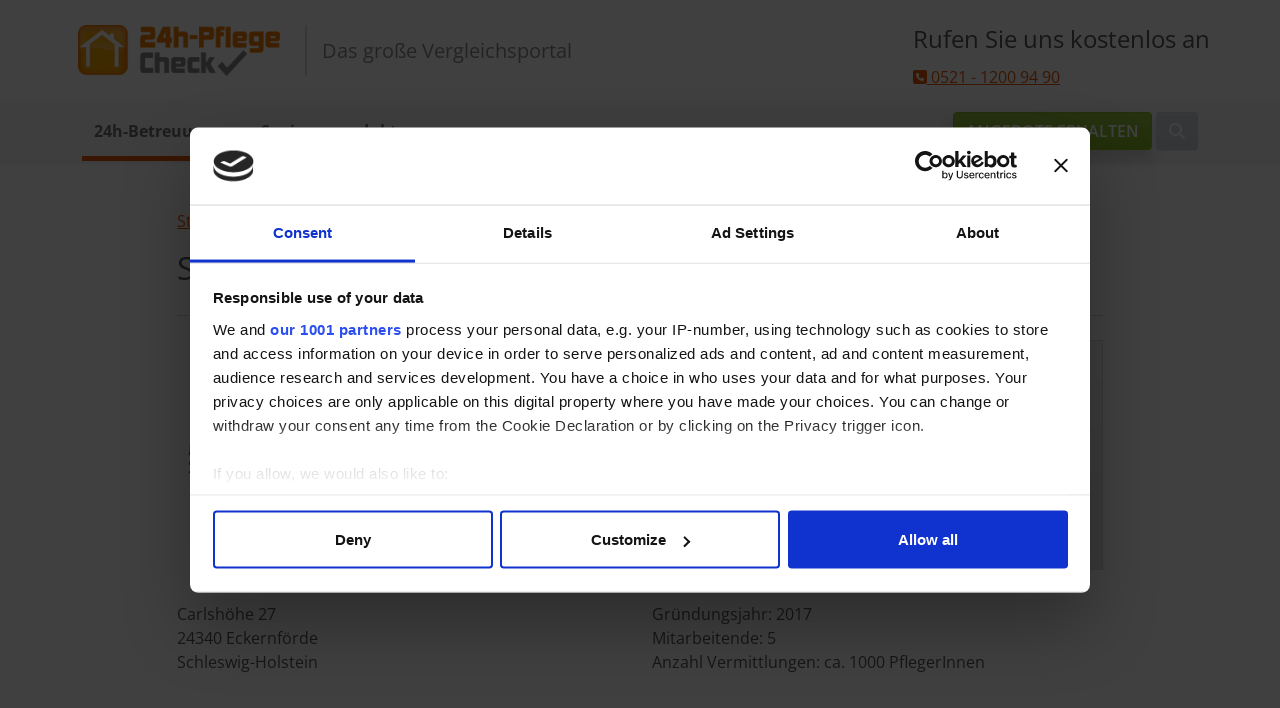

--- FILE ---
content_type: text/html;charset=utf-8
request_url: https://www.24h-pflege-check.de/agentur/sozialagentur-nord-eckernfoerde/
body_size: 8628
content:
<!DOCTYPE html><html xml:lang="de" lang="de"><head><meta charset="utf-8" /><meta name="viewport" content="width=device-width, initial-scale=1" /><title>Sozialagentur Nord - Eckernförde in Eckernförde bei 24h-Pflege-Check.de</title><meta name="description" content="Sozialagentur Nord - Eckernförde in Eckernförde: 24h Pflege und Betreuung für Senioren ⭐ Bewertungen ❤ Erfahrungen ✅ Testberichte, Informationen &amp; Leistungen ☎ Beratung." /><meta name="keywords" content="" /><link rel="icon" type="image/vnd.microsoft.icon" href="/.resources/portal/webresources/favicon.ico" media="all" /><link rel="stylesheet" type="text/css" href="/.resources/portal/webresources/css/libs.css" media="all" /><link rel="stylesheet" type="text/css" href="/.resources/portal/webresources/css/layout.css" media="all" /><link rel="stylesheet" type="text/css" href="/.resources/portal/webresources/css/main.css" media="all" /><link rel="stylesheet" type="text/css" href="/.resources/portal/webresources/css/hf.css" media="all" /><link rel="stylesheet" type="text/css" href="/.resources/portal/webresources/css/swiper-bundle.min.css" media="all" /><link rel="stylesheet" type="text/css" href="/.resources/sidebar-right/webresources/css/main.css" media="all" /><script>
		(function(w,d,s,l,i){w[l]=w[l]||[];w[l].push({'gtm.start':
		new Date().getTime(),event:'gtm.js'});var f=d.getElementsByTagName(s)[0],
		j=d.createElement(s),dl=l!='dataLayer'?'&l='+l:'';j.async=true;j.src=
		'https://www.googletagmanager.com/gtm.js?id='+i+dl;f.parentNode.insertBefore(j,f);
		})(window,document,'script','dataLayer','GTM-P3M35LV');
	</script></head><body class="content-sidebar-right de">

	<noscript>
		<iframe src="https://www.googletagmanager.com/ns.html?id=GTM-P3M35LV" height="0" width="0" style="display:none;visibility:hidden"></iframe>
	</noscript>
<header class="header-top container d-none d-md-block">
  <div class="col-sm-12">
    <div class="header-logo">
      <a href="/" title="24h Pflege">
        <img class="img-fluid ps-2" src="/dam/jcr:a19d1f11-1fb0-4752-b9da-da2383028076/pflege-check.png" alt="24h-Pflege-Check.de" />
      </a>
    </div>
    <div class="header-slogan">
      Das große Vergleichsportal
    </div>
    <div class="tel d-none d-lg-block">
      <span class="h4 d-block">Rufen Sie uns kostenlos an</span>
      <a href="tel:052112009490"><i class="fa fa-phone-square" aria-hidden="true"></i> 0521 - 1200 94 90</a>
    </div>
  </div>
  <div class="header-nav"></div>
</header>

<nav class="navbar navbar-expand-lg p-0 sticky-top shadow-sm border-0" style="height: 60px;">
  <div class="container d-flex justify-content-end">
    <a href="/" class="navbar-brand d-block d-md-none me-auto">
        <img class="img-fluid pe-3" style="max-height: 40px;" src="/dam/jcr:a19d1f11-1fb0-4752-b9da-da2383028076/pflege-check.png" />
    </a>
    <div class="offcanvas offcanvas-end" tabindex="-1" id="menu" style="overflow: auto;">
      <div class="offcanvas-header pb-2">
        <img class="img-fluid ps-2" style="width: 250px" src="/dam/jcr:a19d1f11-1fb0-4752-b9da-da2383028076/pflege-check.png" alt="24h-Pflege-Check.de" />
        <button type="button" class="btn-close" data-bs-dismiss="offcanvas" aria-label="Close"></button>
      </div>
      <ul class="navbar-nav">
        <div class="sig mx-auto mt-2 mb-5 d-block d-lg-none">Das große Vergleichsportal</div>
        <li class="nav-item position-static active-entry">

          <div class="dd-container">
            <a class="nav-ddi dd-link dropdown-toggle first-entry" href="/24h-betreuung/">24h-Betreuung</a>
            <a class="nav-ddi dd-caret nav-dd first-entry" href="#" role="button" data-bs-toggle="dropdown" aria-expanded="false" data-bs-auto-close="false"><i class="fa-solid fa-chevron-down"></i></a>

            <div class="bg-po-orange dropdown-menu w-100 mt-0 flex-grow-1 active-mm" data-bs-popper="static">
              <div class="container-md">
                <div class="row my-3 d-none d-lg-block">
                  <div class="col-12">
                    <span class="h1"><a class="nav-link text-white" href="/24h-betreuung/">24h-Betreuung</a></span>
                    <hr />
                  </div>
                </div>
                <div class="row">
                  <div class="col-12 col-lg-8">
                    <div class="container overflow-hidden">
                      <div class="row gy-2">
                        <div class="col-12 col-lg-6 menu-item">
                          <a class="menu-item" href="/24h-betreuung/24-stunden-betreuung-definition/"><i class="fa-solid fa-circle-chevron-right"></i> 24 Stunden Betreuung Definition</a>
                        </div>
                        <div class="col-12 col-lg-6 menu-item">
                          <a class="menu-item" href="/24h-betreuung/24-stunden-pflege-kosten/"><i class="fa-solid fa-circle-chevron-right"></i> 24h Pflege Kosten</a>
                        </div>
                        <div class="col-12 col-lg-6 menu-item">
                          <a class="menu-item" href="/24h-betreuung/rechtslage/"><i class="fa-solid fa-circle-chevron-right"></i> Rechtslage</a>
                        </div>
                        <div class="col-12 col-lg-6 menu-item">
                          <a class="menu-item" href="/24h-betreuung/24-stunden-betreuung-fragen-faq/"><i class="fa-solid fa-circle-chevron-right"></i> FAQ</a>
                        </div>
                        <div class="col-12 col-lg-6 menu-item">
                          <a class="menu-item" href="/24h-betreuung/anbieter-suchen/"><i class="fa-solid fa-circle-chevron-right"></i> Anbieter suchen</a>
                        </div>
                        <div class="col-12 col-lg-6 menu-item">
                          <a class="menu-item" href="/24h-betreuung/24h-pflege-ratgeber/"><i class="fa-solid fa-circle-chevron-right"></i> Ratgeber</a>
                        </div>
                        <div class="col-12 col-lg-6 menu-item">
                          <a class="menu-item" href="/24h-betreuung/checklisten/"><i class="fa-solid fa-circle-chevron-right"></i> Checklisten</a>
                        </div>
                        <div class="col-12 col-lg-6 menu-item">
                          <a class="menu-item" href="/24h-betreuung/aufgaben-24h-pflege/"><i class="fa-solid fa-circle-chevron-right"></i> Leistungen &amp; Aufgaben</a>
                        </div>
                      </div>
                    </div>
                  </div>
                  <div class="col-lg-4 d-none d-lg-block">
                    <div style="min-height: 350px;"><div style="color: #3C3029;" class="d-flex flex-column text-center">
<span class="h3">Treppenlift-Vergleich</span>
<p class="mt-2">
Bis zu 30% sparen. Unser Service seit 2014: Informieren Sie sich hier zu allen Liftsystemen und Zuschüssen. Angebote geprüfter Anbieter erhalten. <i class="fa-solid fa-magnifying-glass"></i></p>
<a href="https://www.24h-pflege-check.de/seniorenprodukte/treppenlift-vergleich/" target="_blank" class="btn btn-cta align-self-center mt-3">Jetzt vergleichen</a>
</div></div>
                  </div>
                </div>
              </div>
            </div>
          </div>
        </li>
        <li class="nav-item position-static">

          <div class="dd-container">
            <a class="nav-ddi dd-link dropdown-toggle" href="/seniorenprodukte/">Seniorenprodukte</a>
            <a class="nav-ddi dd-caret nav-dd" href="#" role="button" data-bs-toggle="dropdown" aria-expanded="false" data-bs-auto-close="false"><i class="fa-solid fa-chevron-down"></i></a>

            <div class="bg-po-orange dropdown-menu w-100 mt-0 flex-grow-1 " data-bs-popper="static">
              <div class="container-md">
                <div class="row my-3 d-none d-lg-block">
                  <div class="col-12">
                    <span class="h1"><a class="nav-link text-white" href="/seniorenprodukte/">Seniorenprodukte</a></span>
                    <hr />
                  </div>
                </div>
                <div class="row">
                  <div class="col-12 col-lg-8">
                    <div class="container overflow-hidden">
                      <div class="row gy-2">
                        <div class="col-12 col-lg-6 menu-item">
                          <a class="menu-item" href="/seniorenprodukte/hausnotruf-vergleich/"><i class="fa-solid fa-circle-chevron-right"></i> Hausnotruf Vergleich</a>
                        </div>
                        <div class="col-12 col-lg-6 menu-item">
                          <a class="menu-item" href="/seniorenprodukte/treppenlift-vergleich/"><i class="fa-solid fa-circle-chevron-right"></i> Treppenlift Vergleich</a>
                        </div>
                        <div class="col-12 col-lg-6 menu-item">
                          <a class="menu-item" href="/seniorenprodukte/kostenlose-pflegehilfsmittel/"><i class="fa-solid fa-circle-chevron-right"></i> Kostenlose Pflegehilfsmittel</a>
                        </div>
                        <div class="col-12 col-lg-6 menu-item">
                          <a class="menu-item" href="/seniorenprodukte/patientenverfuegung/"><i class="fa-solid fa-circle-chevron-right"></i> Patientenverfügung Online-Formular</a>
                        </div>
                        <div class="col-12 col-lg-6 menu-item">
                          <a class="menu-item" href="/seniorenprodukte/seniorenhandy-vergleich/"><i class="fa-solid fa-circle-chevron-right"></i> Seniorenhandy Vergleich</a>
                        </div>
                        <div class="col-12 col-lg-6 menu-item">
                          <a class="menu-item" href="/seniorenprodukte/seniorenmatratzen/"><i class="fa-solid fa-circle-chevron-right"></i> Seniorenmatratzen</a>
                        </div>
                        <div class="col-12 col-lg-6 menu-item">
                          <a class="menu-item" href="/seniorenprodukte/elektromobil-vergleich/"><i class="fa-solid fa-circle-chevron-right"></i> Elektromobil Vergleich</a>
                        </div>
                        <div class="col-12 col-lg-6 menu-item">
                          <a class="menu-item" href="/seniorenprodukte/rollator-vergleich/"><i class="fa-solid fa-circle-chevron-right"></i> Rollator Vergleich</a>
                        </div>
                        <div class="col-12 col-lg-6 menu-item">
                          <a class="menu-item" href="/seniorenprodukte/pflegeroboter/"><i class="fa-solid fa-circle-chevron-right"></i> Pflegeroboter</a>
                        </div>
                      </div>
                    </div>
                  </div>
                  <div class="col-lg-4 d-none d-lg-block">
                    <div style="min-height: 350px;"><div style="color: #3C3029;" class="d-flex flex-column text-center">
<span class="h3">Treppenlift-Vergleich</span>
<p class="mt-2">
Bis zu 30% sparen. Unser Service seit 2014: Informieren Sie sich hier zu allen Liftsystemen und Zuschüssen. Angebote geprüfter Anbieter erhalten. <i class="fa-solid fa-magnifying-glass"></i></p>
<a href="https://www.24h-pflege-check.de/seniorenprodukte/treppenlift-vergleich/" target="_blank" class="btn btn-cta align-self-center mt-3">Jetzt vergleichen</a>
</div></div>
                  </div>
                </div>
              </div>
            </div>
          </div>
        </li>
      </ul>
      <div id="mmc" class="d-block d-lg-none p-3 mt-2" style="margin-bottom: 60px;">
        <div style="color: #3C3029;" class="d-flex flex-column text-center">
<span class="h3">Treppenlift-Vergleich</span>
<p class="mt-2">
Bis zu 30% sparen. Unser Service seit 2014: Informieren Sie sich hier zu allen Liftsystemen und Zuschüssen. Angebote geprüfter Anbieter erhalten. <i class="fa-solid fa-magnifying-glass"></i></p>
<a href="https://www.24h-pflege-check.de/seniorenprodukte/treppenlift-vergleich/" target="_blank" class="btn btn-cta align-self-center mt-3">Jetzt vergleichen</a>
</div>
        <div class="d-flex flex-column text-center mt-5">
          <span class="h4 d-block">Rufen Sie uns kostenlos an</span>
          <a href="tel:052112009490"><i class="fa fa-phone-square" aria-hidden="true"></i> 0521 - 1200 94 90</a>
        </div>
      </div>
    </div>
    <a id="ctaHeader" href="/angebot-anfordern/" class="btn btn-cta d-block h-100 d-md-block d-none me-1">Angebote erhalten</a>
    <div class="dropdown" id="search-dd">
      <button class="btn btn-search h-100 dropdown-toggle" id="btnOpenSearch" type="button" data-bs-toggle="dropdown" aria-expanded="false" data-bs-auto-close="outside">
        <i class="fa fa-search" aria-hidden="true"></i>
      </button>
      <form class="dropdown-menu dropdown-menu-end px-2 search-dm" id="search-dm" action="/suche/" method="GET">
        <div class="d-flex flex-column flex-lg-row gap-2">
          <input type="text" class="form-control rounded" placeholder="Suchen" aria-describedby="btnsearch" name="s" value="" />
          <button class="btn btn-po-orange text-white search" type="submit" id="btnSearch">Suchen</button>
        </div>
      </form>
    </div>
    <button class="navbar-toggler ms-1" type="button" data-bs-toggle="offcanvas" data-bs-target="#menu" aria-controls="menu">
      <span class="navbar-toggler-icon"></span>
    </button>
  </div>
</nav>
    <main class="container mt-5">
      <!-- content -->
      <div class="row">
        <div class="col-12 col-lg-10 offset-lg-1">
<div class="container-fluid p-0" itemscope itemtype="https://schema.org/Organization">
  <div class="row">
    <div class="col-12 mb-3">
      <a href="/">Startseite</a> » <a href="/24h-betreuung/anbieter-suchen/">Anbieter suchen</a> » <a href="/schleswig-holstein/">Schleswig-Holstein</a> » <a href="/schleswig-holstein/eckernfoerde/">Eckernförde</a>
    </div>
  </div>
  <div class="row">
    <div class="col-12">
      <h1 class="h2" itemprop="name">Sozialagentur Nord - Eckernförde</h1>
    </div>
  </div>
  <div class="row">
    <div class="col-12">
      <hr />
    </div>
  </div>
  <div class="row mb-3 pt-2">
    <div class="col-md-8">
      <img itemprop="logo" class="img-fluid mb-4 logo" src="https://www.24h-pflege-check.de/control/stream?contentId=21092&amp;max-width=300" alt="Sozialagentur Nord - Eckernförde" />
    </div>
    <div class="col-md-4 mb-3">
      <img class="img-fluid float-md-end" id="aw" src="https://www.24h-pflege-check.de/agenturwidget/?agentur=13560" alt="Bewertungen von Sozialagentur Nord - Eckernförde bei 24h-pflege-check.de" />
    </div>
  </div>
  <div class="row mb-3">
    <div class="col-12 col-md-6">
      <address itemprop="address" itemscope itemtype="https://schema.org/PostalAddress">
        <span itemprop="streetAddress">Carlshöhe 27</span><br />
        
        <span itemprop="postalCode">24340</span> <span itemprop="addressLocality">Eckernförde</span><br />
        <span itemprop="addressRegion">Schleswig-Holstein</span><br />
        
      </address>
    </div>
    <div class="col-12 col-md-6">
    Gründungsjahr: <span itemprop="foundingDate">2017</span><br />
    Mitarbeitende: <span itemprop="numberOfEmployees">5</span><br />
    Anzahl Vermittlungen: ca. 1000 PflegerInnen<br />
    </div>
  </div>
  <div class="row mt-5">
    <div class="col-12">
      <hr />
    </div>
  </div>

  <div class="row">
    <div class="col-12">
      <ul class="nav rounded pm">
        <li class="nav-item">
          <a href="#bewertung" class="nav-link">Gesamtbewertung</a>
        </li>
        <li class="nav-item"><a href="#angebot" class="nav-link">Angebotene Leistungen</a></li>
        <li class="nav-item"><a href="#infos" class="nav-link">Weitere Infos</a></li>
        <li class="nav-item"><a href="#bilder" class="nav-link">Bilder</a></li>
        <li class="nav-item"><a href="#karte" class="nav-link">Karte</a></li>
      </ul>
    </div>
  </div>

  <div class="row my-5 p-0">
    <div class="col-12 mt-3">
      <h2 id="bewertung" class="mal h3">Gesamtbewertung</h2>
      <hr />
    </div>
    <div class="col-12">
      <p class="p-2">
        <strong>Insgesamt 0.00 von 5 Sternen aus 0 Bewertungen.</strong>
      </p>
    </div>
    <div class="col-12">
      <table class="table rating-table">
        <tr>
          <td>Erreichbarkeit</td>
            <td>			<i class="fa fa-star opacity-25 no"></i>
			<i class="fa fa-star opacity-25 no"></i>
			<i class="fa fa-star opacity-25 no"></i>
			<i class="fa fa-star opacity-25 no"></i>
			<i class="fa fa-star opacity-25 no"></i>
</td>
            <td>0.00 / 5</td>
        </tr>
        <tr>
          <td>Kompetenz der Ansprechpartner</td>
            <td>			<i class="fa fa-star opacity-25 no"></i>
			<i class="fa fa-star opacity-25 no"></i>
			<i class="fa fa-star opacity-25 no"></i>
			<i class="fa fa-star opacity-25 no"></i>
			<i class="fa fa-star opacity-25 no"></i>
</td>
            <td>0.00 / 5</td>
        </tr>
        <tr>
          <td>Vertragsunterlagen</td>
            <td>			<i class="fa fa-star opacity-25 no"></i>
			<i class="fa fa-star opacity-25 no"></i>
			<i class="fa fa-star opacity-25 no"></i>
			<i class="fa fa-star opacity-25 no"></i>
			<i class="fa fa-star opacity-25 no"></i>
</td>
            <td>0.00 / 5</td>
        </tr>
        <tr>
          <td>Bedarfsanalyse</td>
            <td>			<i class="fa fa-star opacity-25 no"></i>
			<i class="fa fa-star opacity-25 no"></i>
			<i class="fa fa-star opacity-25 no"></i>
			<i class="fa fa-star opacity-25 no"></i>
			<i class="fa fa-star opacity-25 no"></i>
</td>
            <td>0.00 / 5</td>
        </tr>
        <tr>
          <td>Organisation</td>
            <td>			<i class="fa fa-star opacity-25 no"></i>
			<i class="fa fa-star opacity-25 no"></i>
			<i class="fa fa-star opacity-25 no"></i>
			<i class="fa fa-star opacity-25 no"></i>
			<i class="fa fa-star opacity-25 no"></i>
</td>
            <td>0.00 / 5</td>
        </tr>
        <tr>
          <td>Preis / Leistung</td>
            <td>			<i class="fa fa-star opacity-25 no"></i>
			<i class="fa fa-star opacity-25 no"></i>
			<i class="fa fa-star opacity-25 no"></i>
			<i class="fa fa-star opacity-25 no"></i>
			<i class="fa fa-star opacity-25 no"></i>
</td>
            <td>0.00 / 5</td>
        </tr>
        <tr>
          <td>Zuverlässigkeit</td>
            <td>			<i class="fa fa-star opacity-25 no"></i>
			<i class="fa fa-star opacity-25 no"></i>
			<i class="fa fa-star opacity-25 no"></i>
			<i class="fa fa-star opacity-25 no"></i>
			<i class="fa fa-star opacity-25 no"></i>
</td>
            <td>0.00 / 5</td>
        </tr>
        <tr>
          <td>Freundlichkeit</td>
            <td>			<i class="fa fa-star opacity-25 no"></i>
			<i class="fa fa-star opacity-25 no"></i>
			<i class="fa fa-star opacity-25 no"></i>
			<i class="fa fa-star opacity-25 no"></i>
			<i class="fa fa-star opacity-25 no"></i>
</td>
            <td>0.00 / 5</td>
        </tr>
        <tr>
          <td class="fw-bold">Gesamtbewertung</td>
            <td>			<i class="fa fa-star opacity-25 no"></i>
			<i class="fa fa-star opacity-25 no"></i>
			<i class="fa fa-star opacity-25 no"></i>
			<i class="fa fa-star opacity-25 no"></i>
			<i class="fa fa-star opacity-25 no"></i>
</td>
            <td class="fw-bold">0.00 / 5</td>
        </tr>
        <tr>
          <td colspan="3" class="fw-bold">Weiterempfohlen von 0% unserer NutzerInnen.</td>
        </tr>
      </table>
    </div>
    <div class="col-12 d-flex align-items-center justify-content-center mb-5">
      <a class="btn btn-default btn-cta my-3" href="/agentur-bewerten/?a=sozialagentur-nord-eckernfoerde">Jetzt bewerten</a>
    </div>
  </div>

  <div class="row">
    <div class="container text-white expert-box rounded">
      <div class="row">
        <div class="col-12 col-md-7 col-xxl-6 offset-xxl-1 mt-3 d-flex flex-column justify-content-center">
          <p class="h3">Bewertungen zu Sozialagentur Nord - Eckernförde</p>
          Der Anbieter Sozialagentur Nord - Eckernförde aus Eckernförde (Schleswig-Holstein) ist seit dem 01.01.2023 bei uns gelistet. Auf dieser Seite können Sie Erfahrungen und Bewertungen lesen und auch eine eigene Bewertung abgeben.<br /><br />
          Durch das Teilen Ihrer Erfahrungen helfen Sie anderen Suchenden und unterstützen 24h-Pflege-Check.de dabei, die erste Anlaufstelle für pflegende Angehörige zu werden.
          <div class="flex-row my-4 d-none d-md-block">
            <a class="align-self-end btn btn-cta" href="/agentur-bewerten/?a=sozialagentur-nord-eckernfoerde">Jetzt bewerten</a>
          </div>
        </div>
        <div class="col-12 col-md-5 col-xxl-4 order-md-first mt-4">
          <img src="/dam/jcr:064a1cdf-f46f-4be4-9ff8-2a6b0b74b9ef/holsing.webp" class="d-md-block mx-md-auto" />
          <p class="fw-light pt-2">Dr. Christan Holsing<br />Geschäftsführer 24h-pflege-check.de</p>
        </div>
      </div>
      <div class="row">
        <div class="col-12 my-4 d-md-none">
          <div class="text-center">
            <a class="align-self-end btn btn-cta" href="/agentur-bewerten/?a=sozialagentur-nord-eckernfoerde">Jetzt bewerten</a>
          </div>
        </div>
      </div>
    </div>
  </div>

  <div class="row mb-5">
    <div class="col-12">
      Die folgenden Information sind vom Anbieter <strong>Sozialagentur Nord - Eckernförde</strong> bereitgestellt.
    </div>
  </div>
  <div class="row">
    <div class="col-12">
      <h2 id="angebot" class="mal h3">Angebotene Leistungen</h2>
      <hr />
    </div>
  </div>

  <div class="row">
    <div class="col-12">
      <strong>Hier finden Sie detaillierte Infos zu den Dienstleistungen des Anbieters:</strong><br />
    </div>

    <div class="col-12">
      <div class="container-fluid">
          <div class="row border-bottom">
            <div class="col-12 p-3">
              <strong>Anbieter von:</strong>
              <ul>
                <li>24h-Betreuung und Pflege</li>
                <li>Stundenweise Betreuung</li>
              </ul>
            </div>
          </div>
          <div class="row border-bottom">
            <div class="col-12 p-3">
              <strong>Primäre Art der Beschäftigung:</strong>
              <ul>
                <li>Entsendegesetz</li>
              </ul>
            </div>
          </div>
        <div class="row border-bottom">
          <div class="col-12 p-3">
            <strong>Existiert ein standardisierter Prozess bei Problemen und Beschwerden?</strong>
              <br />Ja
          </div>
        </div>
        <div class="row border-bottom">
          <div class="col-12 p-3">
            <strong>Wird ein aussagekräftiger Lebenslauf der Betreuerin/ Pflegerin im Vorfeld versendet?</strong>
              <br />Ja
          </div>
        </div>
        <div class="row border-bottom">
          <div class="col-12 p-3">
            <strong>Wird eine telefonische Hotline für Notfälle außerhalb der Geschäftszeiten angeboten?</strong>
              <br />Ja
          </div>
        </div>
      <div class="row border-bottom">
        <div class="col-12 p-3">
          <strong>Ist auch stundenweise Betreuung möglich?</strong>
            <br />Ja
        </div>
      </div>
      <div class="row border-bottom">
        <div class="col-12 p-3">
          <strong>Ist ein unverbindliches Telefonat im Vorfeld der Beschäftigung mit der Betreuerin / Pflegerin möglich?</strong>
            <br />Ja
        </div>
      </div>
        <div class="row">
          <div class="col-12 p-3">
            <strong>Mitglied in folgenden Verbänden:</strong>
            <ul>
              <li>Bundesverband häusliche Seniorenbetreuung e.V. (BHSB)</li>
              <li>Verband für häusliche Betreuung und Pflege e.V. (VHBP)</li>
            </ul>
          </div>
        </div>
      </div>
    </div>
  </div>


  <div class="row mt-5">
    <div class="col-12">
      <h2 id="infos" class="mal h3">Weitere Infos</h2>
      <hr />
    </div>
    <div class="col-12">
      <p class="p-3">
        Die Sozialagentur Nord Eckernförde ist seit Jahren ein verlässlicher Partner für Menschen, die in Schleswig Holstein auf der Suche nach qualifizierter häuslicher Betreuung und 24-Stunden-Pflege sind. 

Als etablierter Vermittler von osteuropäischen Betreuungskräften legt sie großen Wert auf Professionalität, Qualität und Ethik in ihrer Arbeit. Die langjährige Erfahrung und das fundierte Fachwissen ermöglichen es, individuelle Lösungen für die unterschiedlichsten Betreuungsbedürfnisse anzubieten. Dabei wird verstanden, dass jeder Mensch einzigartig ist und daher auch seine Betreuung individuell gestaltet werden muss. 

Aus diesem Grund nimmt sich die Sozialagentur Nord Eckernförde Zeit, um die Bedürfnisse und Wünsche der Kunden genau zu verstehen und sie bestmöglich zu unterstützen
      </p>
    </div>
  </div>


  <div class="row my-5">
    <div class="col-12">
      <h2 id="bilder" class="mal h3">Bilder</h2>
      <hr />
    </div>
    <div class="col-12">
      <div class="carousel carousel-dark slide" id="images">
        <div class="carousel-indicators">
            <button type="button" data-bs-target="#images" data-bs-slide-to="0" class="active" aria-current="true"></button>
        </div>
        <div class="carousel-inner h-100">
          <div class="carousel-item active mb-5 h-100">
            <img src="https://www.24h-pflege-check.de/images/products/12689/additional1/original.png" class="mx-auto d-block position-absolute top-50 start-50 translate-middle rounded" />
          </div>
        </div>
        <button class="carousel-control-prev" type="button" data-bs-target="#images" data-bs-slide="prev">
          <span class="carousel-control-prev-icon" aria-hidden="true"></span>
          <span class="visually-hidden">Zurück</span>
        </button>
        <button class="carousel-control-next" type="button" data-bs-target="#images" data-bs-slide="next">
          <span class="carousel-control-next-icon" aria-hidden="true"></span>
          <span class="visually-hidden">Weiter</span>
        </button>
      </div>
    </div>
  </div>


  <div class="row my-5 p-0">
    <div class="col-12 mt-5">
      <h2 id="karte" class="mal h3">Finden Sie Sozialagentur Nord - Eckernförde auf Google Maps</h2>
      <hr />
    </div>
	  <div id="map" class="col-12 h-100 cookieconsent-optin-marketing" style="min-height: 400px;"></div>
	  <div class="col-12 pt-2 cookieconsent-optout-marketing">
      Bitte <a href="javascript:Cookiebot.renew()">Marketing-Cookies</a> akzeptieren, um die Karte sehen zu können.
    </div>
    <script>
      async function renderMap() {
        var map = new google.maps.Map(document.getElementById('map'), {
                center: new google.maps.LatLng(54.4837452, 9.8089799),
                zoom: 16,
                mapId: "MID"
              });
          var marker = new google.maps.marker.AdvancedMarkerElement({
              map,
              position: new google.maps.LatLng(54.4837452, 9.8089799),
              title:"Sozialagentur Nord - Eckernförde"
            });
      }
    </script>
    <script async src="https://maps.googleapis.com/maps/api/js?key=AIzaSyDcGuFIxEwF3V_FN1CoRMyJ0OcAyxYFhQY&amp;loading=async&amp;callback=renderMap&amp;libraries=marker"></script>
  </div>

</div>
    <script src="/.resources/portal/webresources/js/sw.js"></script>
    <script src="/.resources/portal/webresources/js/popup.js"></script>
<div class="container-fluid text-white" style="background-image: linear-gradient(to bottom,#EE7B00 0,#E55904 100%);">
  <div class="row">
    <div class="col-12 text-center my-5">
      <p class="h3">Dürfen wir Ihnen weiterhelfen?</p>
      <p class="h4">Dann fordern Sie jetzt ein unverbindliches Angebot an.</p>
      <a class="btn btn-white mt-5" href="/angebot-anfordern/">Angebot anfordern</a>
      <div class="trusted mt-5">
        <img src="/.resources/portal/webresources/img/landing/trusted.png" height="50px" />
        Sichere Übertragung Ihrer Daten
      </div>
    </div>
  </div>
</div>
  <div class="row mb-3"></div>
<div class="container-fluid my-5 px-0 prod">
  <div class="col-12">
    <h2 class="text-center">Weitere Services</h2>
  </div>

  <div class="col-12">

<div class="swiper services-swiper">
  <div class="swiper-wrapper mb-5">
    <div class="swiper-slide">
      <div class="card cl">
        <img src="/dam/jcr:54db0285-4ca8-4525-aee7-a369a32dfa9c/24-Stunden-Betreuung-%C3%9Cbersicht-1.webp" class="card-img-top" />
        <div class="card-body text-start fs-6">
          <p class="card-title h5 fw-bold">24-Stunden-Betreuung</p>
          <p class="card-text"></p><ul>
	<li>
	<p>Beste Betreuung aus Osteuropa</p>
	</li>
	<li>
	<p>Bis zu 3 Angebote geprüfter Pflegedienste</p>
	</li>
	<li>
	<p>Zeit, Mühe und Geld sparen</p>
	</li>
</ul>

        </div>
        <div class="card-footer">
          <a id="cta24h" href="/angebot-anfordern/" class="btn btn-cta w-100">Vergleichen</a>
        </div>
      </div>
    </div>
    <div class="swiper-slide">
      <div class="card cr">
        <img src="/dam/jcr:1fbbdb78-e671-45eb-a204-3d17d4497e01/Hausnotruf.webp" class="card-img-top" />
        <div class="card-body text-start fs-6">
          <p class="card-title h5 fw-bold">Hausnotruf ab 0 €</p>
          <p class="card-text"></p><ul>
	<li>
	<p>Deutschlandweite Anbieter</p>
	</li>
	<li>
	<p>Mit einer Anfrage bis zu 3 Angebote vergleichen</p>
	</li>
	<li>
	<p>Mit Pflegegrad schon ab 0€ monatlich</p>
	</li>
</ul>

        </div>
        <div class="card-footer">
          <a id="ctaNotruf" href="/seniorenprodukte/hausnotruf-vergleich/" class="btn btn-cta w-100">Vergleichen</a>
        </div>
      </div>
    </div>
    <div class="swiper-slide">
      <div class="card cl">
        <img src="/dam/jcr:1a915171-8220-4c9e-9529-71f75fd27c3a/jcr_content-_2_.webp" class="card-img-top" />
        <div class="card-body text-start fs-6">
          <p class="card-title h5 fw-bold">Treppenlifte unverbindlich vergleichen</p>
          <p class="card-text"></p><ul>
	<li>
	<p>Wir informieren zu Arten und Preisen</p>
	</li>
	<li>
	<p>Mit einer Anfrage bis zu 3 Angebote vergleichen</p>
	</li>
	<li>
	<p>Bis zu 30 % sparen und 4.000 € Zuschuss sichern</p>
	</li>
</ul>

        </div>
        <div class="card-footer">
          <a id="ctaLift" href="/seniorenprodukte/treppenlift-vergleich/" class="btn btn-cta w-100">Vergleichen</a>
        </div>
      </div>
    </div>
    <div class="swiper-slide">
      <div class="card cr">
        <img src="/dam/jcr:254293d7-04d4-4eb0-9221-1bce290b9496/jcr_content-_4_.webp" class="card-img-top" />
        <div class="card-body text-start fs-6">
          <p class="card-title h5 fw-bold">Seniorenmatratzen: Worauf es ankommt</p>
          <p class="card-text"></p><ul>
	<li>
	<p>Welcher Typ ist der richtige für mich?</p>
	</li>
	<li>
	<p>Härtegrad, Liegehöhe, Druckentlastung</p>
	</li>
	<li>
	<p>Hier die passende Matratze auswählen</p>
	</li>
</ul>

        </div>
        <div class="card-footer">
          <a id="ctaMat" href="/seniorenprodukte/seniorenmatratzen/" class="btn btn-cta w-100">Vergleichen</a>
        </div>
      </div>
    </div>
  </div>
  <div class="swiper-pagination"></div>
  <div class="swiper-button-prev d-block d-xl-none"></div>
  <div class="swiper-button-next d-block d-xl-none"></div>
</div>
</div>

</div>        </div>
      </div>
    </main>
    <!-- footer  -->
<div id="footerMobileCTAStickyBtn" class="d-block d-md-none">
  <a id="ctaSticky" href="/angebot-anfordern/" class="btn btn-cta rounded-0">Angebote erhalten</a>
</div>
<footer>
  <div class="container">
    <div class="row">
      <div class="footer-col col-sm-6 col-md-3" data-mh="footer-group">
          <img class="img-fluid" src="/dam/jcr:a19d1f11-1fb0-4752-b9da-da2383028076/pflege-check.png" />
        <p class="mt-3">Wir helfen pflegenden Angehörigen bei der Suche nach der besten 24h-Pflege und Seniorenprodukten.</p>
        <p>© 2026</p>
      </div>
      <div class="footer-col col-sm-6 col-md-3" data-mh="footer-group">
        <p class="fheader">Kontakt</p>
        <a href="mailto:info@24h-pflege-check.de"><i class="fa fa-envelope" aria-hidden="true"></i> info@24h-pflege-check.de</a>
        <br />
        <a href="tel:052112009490"><i class="fa fa-phone" aria-hidden="true"></i> 0521 / 1200 94 90</a>
        <br />
        <a href="/agenturmanager/"><i class="fa fa-user-circle" aria-hidden="true"></i> Anbieter-Login</a>
        <br />
        <a href="/24h-pflege-anbieter-hinzufuegen/"><i class="fa fa-address-card" aria-hidden="true"></i> Anbieter-Registrierung</a>
        <br /><br />
        <a href="https://www.facebook.com/24hPflegeCheck" class="social-icon" target="_blank"><i class="fa-2x fa-brands fa-facebook-square" aria-hidden="true"></i></a>
        <a href="https://www.instagram.com/24h_pflege_check.de/" class="social-icon" target="_blank"><i class="fa-2x fa-brands fa-square-instagram" aria-hidden="true"></i></a>
        <a href="https://www.linkedin.com/company/24h-pflege-check-de/" class="social-icon" target="_blank"><i class="fa-2x fa-brands fa-linkedin" aria-hidden="true"></i></a>
      </div>
      <div class="footer-col col-sm-6 col-md-3" data-mh="footer-group">
        <p class="fheader">Service</p>
        <ul>
          <li><a href="/24h-betreuung/">24h-Betreuung</a></li>
          <li><a href="/seniorenprodukte/">Seniorenprodukte</a></li>
          <li><a href="/24h-betreuung/anbieter-suchen/">Anbieter suchen</a></li>
          <li><a href="/blog/">Magazin</a></li>
          <li><a id="ctaFooterService" href="/angebot-anfordern/">Angebot anfordern</a></li>
          <li><a href="/newsletter/">Newsletter-Anmeldung</a></li>
        </ul>
      </div>
      <div id="footerCTABtn" class="footer-col col-sm-6 col-md-3" data-mh="footer-group">
        <p class="fheader">24h-Pflege vergleichen</p>
        <p>Einmal anfragen und bis zu 3 geprüfte Angebote erhalten.</p>
        <a id="ctaFooter" class="btn btn-cta" href="/angebot-anfordern/">Angebote erhalten</a>
      </div>
      <div class="col-sm-12 footer-bottom text-uppercase">
        <ul>
          <li><a href="/ueber-uns/">Über uns</a></li>
          <li><a href="/karriere/">Karriere</a></li>
          <li><a href="/werbung/">Werbung</a></li>
          <li><a href="/partnerprogramm/">Partnerprogramm</a></li>
          <li><a href="/kontakt/">Kontakt</a></li>
          <li><a href="/nutzungsbedingungen/">Nutzungsbedingungen</a></li>
          <li><a href="/datenschutz/">Datenschutz</a></li>
          <li><a href="/agb-anbieter/">AGB</a></li>
          <li><a href="/impressum/">Impressum</a></li>
        </ul>
      </div>
      <div class="col-sm-12 footer-bottom">
        <small>Betreuung, Pflege und damit verbundene Dienstleistungen und Produkte betrifft alle Menschen - und damit natürlich auch jedes Geschlecht.
        Das Ziel unserer Redaktion ist es, alle Menschen in gleichem Maße anzusprechen. Damit Sie die Inhalte auf unserem Portal leichter lesen können, verzichten wir
        bewusst auf zusätzliche Satzzeichen für eine geschlechtergerechte Schreibweise. Die personenbezogenen Bezeichnungen auf unserem Portal sind daher 
        geschlechtsneutral zu verstehen.
        </small>
      </div>
      <div class="col-sm-12 footer-bottom mt-3">
        <small>
        Die auf unserer Website bereitgestellten Informationen stellen keine Rechtsberatung dar und sollen keine rechtlichen Fragen oder Probleme behandeln, die im individuellen Fall auftreten können. Die Informationen auf dieser Website sind allgemeiner Natur und dienen ausschließlich zu Informationszwecken. Wir weisen ausdrücklich darauf hin, dass die bereitgestellten Informationen keine anwaltliche Beratung ersetzen können.
        </small>
      </div>
      <div class="col-sm-12 footer-bottom mt-3">
        <small>* Wir arbeiten ausschließlich mit seriösen und geprüften Partnern zusammen. Bei erfolgreicher
          Vermittlung Ihrer Anfrage an einen Partner wird 24h-pflege-check.de von diesem angemessen
          vergütet.</small>
      </div>
      <div class="col-sm-12 footer-bottom mt-3">
        <small>** Die auf dieser Website geäußerten Meinungen, Ratschläge oder Repräsentationen in Testimonials oder Kundenbewertungen sind die der jeweiligen Autoren und nicht die des Unternehmens. Die Care Platforms GmbH hat deren Richtigkeit nicht überprüft und übernimmt keine Haftung für die Richtigkeit, Vollständigkeit oder Rechtmäßigkeit der in diesen Testimonials oder Kundenbewertungen enthaltenen Informationen.</small>
      </div>
    </div>
  </div>
</footer>
<div class="modal fade" id="mimg" tabindex="-1" aria-hidden="true">
  <div class="modal-dialog modal-fullscreen">
    <div class="modal-content">
      <div class="modal-header">
        <button type="button" class="btn-close" data-bs-dismiss="modal" aria-label="Close"></button>
      </div>
      <div class="modal-body d-flex justify-content-center align-items-center">
        <img id="img" src="" class="img-fluid" alt="" />
      </div>
    </div>
  </div>
</div>    <script src="/.resources/portal/webresources/js/swiper-bundle.min.js"></script>
    <script src="/.resources/portal/webresources/js/libs.js"></script>
    <script src="/.resources/portal/webresources/js/main.js"></script>
    <script src="/.resources/portal/webresources/js/video-slider.js"></script>
    <script src="/.resources/portal/webresources/js/sw.js"></script>
    <script>
      window.qualimeroConfig = {
        aid: "1af199cf-cd26-436c-bad8-64a7cc64e9aa",
        phoneNumber: "4952112009490",
        style: {
          iconColor: "#FFFFFF",
          buttonColor: "#87BB23"
        },
        position: {
          verticalAlign: "bottom",
          horizontalAlign: "right",
          verticalGap: "20px",
          horizontalGap: "20px"
        }
      };
    </script>
    <script type="text/plain" data-cookieconsent="preferences" src="https://cdn.qualimero.com/qualimero-web-2.0.js"></script>
  </body></html>

--- FILE ---
content_type: text/css;charset=utf-8
request_url: https://www.24h-pflege-check.de/.resources/portal/webresources/css/layout.css
body_size: 917
content:
:root {

    --boxheader-bgcolor: #00BBFF;
    --boxheader-color: white;
    --border-color: #DCDCDC;

    --swiper-navigation-color: #a5aaae;
    --swiper-navigation-top-offset: 45%;
    --swiper-navigation-size: 24px !important;
    --swiper-navigation-sides-offset: 4px;
}

.funk-swiper .swiper-button-next {
    right: calc(var(--swiper-navigation-sides-offset) - 2px) !important;
}

.services-swiper .swiper-button-next {
    right: calc(var(--swiper-navigation-sides-offset) - 2px) !important;
}

.box {
    margin-bottom: 1rem;
    border-radius: 4px;
}

@media all and (max-width: 1199px) {
    .box {
        width: 100% !important;
    }
}

.boxborder {
    border: var(--border-color) 1px solid;
    border-radius: 4px;
}

.boxheadline {
    background-color: var(--boxheader-bgcolor);
    color: var(--boxheader-color);
    padding: 3px 3px 3px 10px;
    border-start-start-radius: 3px;
    border-start-end-radius: 3px;
}

.boxheadline > h2 {
    margin: 0;
    font-size:calc(1.275rem + 0.3vw) !important;
}

.boxheadline > h1 {
    margin: 0;
    font-size:calc(1.275rem + 0.3vw) !important;
}

.boxcontent {
    padding-top: 1rem;
    /* padding-bottom: 1rem; */
}

.boxcontent > ul > li {
    padding-bottom: .75rem;
}

.navbar-toggler:focus
{
         outline: none !important;
         box-shadow: none;
}
.accordion-button:focus {
    box-shadow: none;
    border-color: rgba(0,0,0,.125);
}

.link {
    color: var(-bs-link-color);
    text-decoration: underline;
    cursor: pointer;
}

.card-footer {
    border-top: 0;
    background-color: var(--bs-body-bg);
    padding-bottom: 1rem;
}

.card-img-top {
    width: 100%;
    height: 15vw;
    object-fit: cover;
}

@media all and (max-width: 768px) {
    .card-img-top {
        height: 35vw;
    }
}

@media all and (min-width: 769px) and (max-width: 1200px) {
    .card-img-top {
        height: 25vw;
    }
}

.slide {
    border-radius: 3px;
    height: 550px;
    width: 100%;
}

.slide > .carousel-inner > .carousel-item > img {
    max-height: 550px;
    object-fit: scale-down;
    width: 100%;
}

.prod ul, .prod li {
    padding: 0;
    margin: 0;
    list-style: none;
}

.prod li {
    margin: 0em;
    margin-left: 1.5em;
}

.prod li:before {
    content: '\f058';
    font-family: 'Font Awesome 6 Free';
    float: left;
    margin-left: -1.5em;
    color: var(--bs-po-orange);
}

.swal2-html-container ul {
    width: fit-content;
    margin-left: auto;
    margin-right: auto;
    display: flex;
    flex-direction: column;
    list-style: none;
}

.swal2-html-container li {
    margin: 0em;
    margin-left: 1.5em;
    text-align: start;
    align-content: center;
}

.swal2-html-container li:before {
    content: '\f058';
    font-family: 'Font Awesome 6 Free';
    float: left;
    margin-left: -1.5em;
    color: var(--bs-po-orange);
    margin-top: 4px;
    margin-bottom: 5px;
}

--- FILE ---
content_type: text/css;charset=utf-8
request_url: https://www.24h-pflege-check.de/.resources/portal/webresources/css/hf.css
body_size: 1538
content:
/* Header, Footer */
footer:not(.entry-meta) {
    background-color: #F7F7F7;
    padding: 50px 0;
}

footer:not(.entry-meta) .footer-col a i {
    width: 15px;
}

@media screen and (max-width: 768px) {
    footer:not(.entry-meta) .footer-col {
        margin-top: 25px;
    }
}

.fheader {
    margin-top: 0;
    font-weight: bold !important;
    font-size: 14px;
    line-height: 19px !important;
}

footer:not(.entry-meta) p {
    font-weight: normal;
    font-size: 14px;
    line-height: 25px;
}

footer:not(.entry-meta) a:not(.btn) {
    font-size: 14px;
    color: #E55904;
    text-decoration: none;
}

footer:not(.entry-meta) a:not(.btn):hover,
footer:not(.entry-meta) a:not(.btn):focus {
    color: #E5791E;
    text-decoration: none;
}

footer:not(.entry-meta) a.social-icon {
    padding-right: 10px;
}

footer:not(.entry-meta) img {
    -webkit-filter: grayscale(100%);
    filter: grayscale(100%);
    max-height: 50px;
}

footer:not(.entry-meta) ul {
    margin: 0;
    padding: 0;
    list-style: none;
}

footer:not(.entry-meta) ul li {
    font-size: 14px;
    line-height: 25px;
}

footer:not(.entry-meta) ul li a {
    color: #333333;
}

footer:not(.entry-meta) .footer-bottom {
    margin-top: 50px;
    font-size: 13px;
    line-height: 18px;
}

@media screen and (min-width: 768px) {
    footer:not(.entry-meta) .footer-bottom {
        text-align: center;
    }
}

footer:not(.entry-meta) .footer-bottom ul {
    display: inline-block;
}

footer:not(.entry-meta) .footer-bottom ul li {
    margin-right: 20px;
}

@media screen and (min-width: 768px) {
    footer:not(.entry-meta) .footer-bottom ul li {
        float: left;
    }
}

footer:not(.entry-meta) .footer-bottom ul li:last-of-type {
    margin-right: 0;
}

#footerMobileCTAStickyBtn {
    position: sticky;
    bottom: 0px;
    z-index: 1100;
}

#footerMobileCTAStickyBtn>a {
    padding: 15px;
    width: 100%;
}

.header-top {
    padding: 25px 0;
}

@media screen and (min-width: 768px) {

    .header-top .header-logo,
    .header-top .header-slogan {
        float: left;
    }
}

.header-top .header-logo img {
    height: 51px;
}

.header-top .header-slogan {
    display: none;
    height: 51px;
    -webkit-box-orient: vertical;
    -webkit-box-direction: normal;
    -ms-flex-direction: column;
    flex-direction: column;
    -webkit-box-pack: center;
    -ms-flex-pack: center;
    justify-content: center;
    font-size: 20px;
    line-height: 27px;
    color: #8C8C8C;
}

.row .header-logo {
    width: auto !important;
}

.row .header-slogan {
    width: auto !important;
}

.sig {
    justify-content: center;
    font-size: 20px;
    line-height: 27px;
    color: #8C8C8C;
}

@media screen and (min-width: 768px) {
    .header-top .header-slogan {
        display: -webkit-box;
        display: -ms-flexbox;
        display: flex;
        padding-left: 15px;
    }

    .header-top .header-logo {
        border-right: 2px solid #DCDCDC;
        padding-right: 25px;
    }
}

.tel {
    display: flex;
    float: right;
}

.header-top .header-search-mobile .form-inline,
.header-top .header-search-mobile .form-group {
    margin: 0;
    padding: 0;
}

.header-top .header-search-mobile input[type="search"] ::-webkit-input-placeholder {
    color: #333333;
}

.header-top .header-search-mobile input[type="search"] :-ms-input-placeholder {
    color: #333333;
}

.header-top .header-search-mobile input[type="search"] ::placeholder {
    color: #333333;
}

.header-top .header-nav {
    display: none;
    height: 51px;
    -webkit-box-align: center;
    -ms-flex-align: center;
    align-items: center;
    -webkit-box-pack: end;
    -ms-flex-pack: end;
    justify-content: flex-end;
}

@media screen and (min-width: 768px) {
    .header-top .header-nav {
        display: -webkit-box;
        display: -ms-flexbox;
        display: flex;
    }
}

.header-top .header-nav a {
    color: #333333;
    font-size: 15px;
    line-height: 20px;
    text-decoration: none;
    margin-left: 20px;
}

.header-top .header-nav a:hover {
    color: #E55904;
}

nav.navbar {
    background-color: #F7F7F7;
}

.menu-item, .menu-item:hover {
    color: white;
    text-decoration: none;
}

ul.navbar-nav div.dropdown-menu {
    border: 0;
    border-top-right-radius: 0;
    border-top-left-radius: 0;
}

/* desktop */
@media all and (min-width: 992px) {
	ul.navbar-nav .nav-item:hover { border-bottom: #E55904 solid 5px; }
    ul.navbar-nav .nav-item.active-entry { border-bottom: #E55904 solid 5px; }
	ul.navbar-nav .active-subentry { border-bottom: #fff solid 2px; }
	ul.navbar-nav .nav-item { border-bottom: transparent solid 5px; }
	ul.navbar-nav .nav-item { border-top: transparent solid 5px; }
    ul.navbar-nav .dd-link { padding-right: 0.5rem; }
}

/* mobile */
@media all and (max-width: 991px) {
    .nav-link { 
        padding-left: 1rem;
    }

    .nav-link,
    .dd-link,
    .dd-caret { border-bottom: solid 1px #adb5bd; }

    .first-entry { border-top: solid 1px #adb5bd; }

    .dd-link {
        padding-left: 1rem !important;
    }

    .menu-item,
    .menu-item:hover {
        color: var(--bs-nav-link-color);
        font-weight: var(--bs-nav-link-font-weight);
    }

    .dropdown-menu { 
        background-color: white !important;
        box-shadow: none;
        border-bottom: solid 1px #adb5bd !important;
    }

    ul.navbar-nav .nav-item.active-entry > a,
    ul.navbar-nav .nav-item.active-entry a.nav-ddi { color: var(--bs-po-orange); }
    ul.navbar-nav .active-mm { display: block; }
	ul.navbar-nav .active-subentry { color: var(--bs-po-orange) }
}

.nav-ddi {
    display: inline-block;
    padding: var(--bs-nav-link-padding-y) 0;
    font-size: var(--bs-nav-link-font-size);
    font-weight: var(--bs-nav-link-font-weight);
    color: var(--bs-nav-link-color);
    text-decoration: none;
    transition: color .15s ease-in-out,background-color .15s ease-in-out,border-color .15s ease-in-out;
}

.nav-ddi:hover, .nav-ddi:focus {
    color: var(--bs-nav-link-hover-color)
}

.dd-link {
    padding-left: 0.75rem;
}

.dd-caret {
    padding-right: 0.75rem;
    text-align: right !important;
    flex-grow: 1;
}

.dd-container {
    display: flex;
    flex-wrap: wrap;
}

.search-dm {
    width: 400px;
    top: -30px;
    z-index: 300;
}

@media screen and (max-width: 576px) {
    .search-dm {
        width: calc(100dvw - 24px);
    }

    .dropdown-menu-end {
        right: -60px !important;
    }
}

#mmc > div {
    color: var(--bs-nav-link-color) !important;
    font-weight: 600;
}

--- FILE ---
content_type: text/css;charset=utf-8
request_url: https://www.24h-pflege-check.de/.resources/sidebar-right/webresources/css/main.css
body_size: 176
content:
.angebotsservice {
    background-color: #DBEBBB;
    /* color: black; */
}

.angebotsservice > .boxcontent > div > i {
    color: var(--bs-gray-700);
}

.letzten5anbieter {
    /* background-color: bisque;
    min-height: 250px; */
}


--- FILE ---
content_type: application/javascript;charset=UTF-8
request_url: https://www.24h-pflege-check.de/.resources/portal/webresources/js/video-slider.js
body_size: 402
content:
document.addEventListener('DOMContentLoaded', () => {
    var tag = document.createElement('script');

    tag.src = "https://www.youtube.com/iframe_api";
    var firstScriptTag = document.getElementsByTagName('script')[0];
    firstScriptTag.parentNode.insertBefore(tag, firstScriptTag);
});

function onYouTubeIframeAPIReady() {
    const players = document.querySelectorAll('[name="ytp"]');
    const buttons = document.querySelectorAll('#videos-c>.carousel-control-prev, #videos-c>.carousel-control-next');

    players.forEach(p => {
        let vp = p.dataset.videoLink;
        vp = new YT.Player(p, {});

        buttons.forEach(b => {
            b.addEventListener('click', () => {
                vp.pauseVideo();
            });
        });
    });

}

--- FILE ---
content_type: application/javascript;charset=UTF-8
request_url: https://www.24h-pflege-check.de/.resources/portal/webresources/js/main.js
body_size: 3056
content:
// Scrolling menu
window.addEventListener('scroll', () => {
    updateMenu();
});

const updateMenu = () => {
    const h = document.querySelector('.header-top');
    const logo = document.querySelector('.navbar-brand');

    if (logo == null)
        return;

    if (document.documentElement.scrollTop > h.clientHeight) {
        if (logo.classList.contains('d-md-none')) {
            logo.classList.remove('d-md-none');
        }
    } else {
        if (!logo.classList.contains('d-md-none')) {
            logo.classList.add('d-md-none');
        }
    }
};

updateMenu();

// form
let current = 1;

const setStepString = () => {
    const f = document.getElementById('formular');
    if (f === null) {
        return;
    }

    const cSteps = f.querySelectorAll('fieldset').length;

    const currentStep = document.getElementById('step' + current);
    const stepsString = currentStep.querySelector('div > div > div > small');

    const art = document.querySelector('input[name=Art_1]:checked');
    let n = cSteps;
    let m = current;

    if (art !== null) {
        if (art.value === 'Sitz') {
            n--;
            if (current >= 3) {
                m = current - 1;
            }
        }
    }

    stepsString.innerHTML = "Schritt " + m + "/" + n;
}

const validateFieldset = (fs) => {
    const c = fs.querySelectorAll('input, select');

    const art = document.querySelector('input[name=Art_1]:checked');
    if (art !== null) {
        if (art.value === 'Sitz') {
            let art_2 = document.querySelector('input[name=Art_2]:required');
            if (art_2 !== null) {
                art_2.removeAttribute('required');
            }
        }
    }

    let valid = true;
    for (let index = 0; index < c.length; index++) {
        const element = c.item(index);

        if (!element.validity.valid) {
            element.classList.add('is-invalid');
            const ebox = element.parentElement.parentElement.parentElement.querySelector('.question-error');
            if (ebox) {
                ebox.classList.remove('d-none');
            }

            if (element instanceof HTMLInputElement) {
                if (element.type === 'radio') {
                    element.addEventListener('change', revalidate);
                } else {
                    element.addEventListener('keyup', revalidate);
                }
            } else if (element instanceof HTMLSelectElement) {
                element.addEventListener('change', revalidate);
            }
            valid = false;
        } else {
            element.classList.remove('is-invalid');
            const ebox = element.parentElement.parentElement.parentElement.querySelector('.question-error');
            if (ebox) {
                ebox.classList.add('d-none');
            }
            element.removeEventListener('change', revalidate);
            element.removeEventListener('keyup', revalidate);
        }
    }

    const cCB = fs.querySelectorAll('input[type=checkbox]');
    if (cCB.length > 1) {
        const checkedCBs = fs.querySelectorAll('input[type=checkbox]:checked');
        if (checkedCBs == null || checkedCBs.length < 1) {
            for (const c of cCB) {
                c.addEventListener('change', revalidate);
            }
            const ebox = fs.querySelector('.question-error');
            if (ebox) {
                ebox.classList.remove('d-none');
            }
            return false;
        } else {
            for (const c of cCB) {
                c.removeEventListener('change', revalidate);
            }
            const ebox = fs.querySelector('.question-error');
            if (ebox) {
                ebox.classList.add('d-none');
            }
        }
    }

    return valid;
};

const nextStep = () => {
    const currentStep = document.getElementById('step' + current);
    const f = document.getElementById('formular');
    const cSteps = f.querySelectorAll('fieldset').length;
    const valid = validateFieldset(currentStep);
    if (!valid) {
        return;
    }

    currentStep.classList.add('d-none');

    const art = document.querySelector('input[name=Art_1]:checked');
    let m = 1;
    let n = 1;
    let o = 0;

    current++;

    if (art !== null) {
        if (art.value === 'Sitz' && current === 2) {
            m = 0;
            n = 2;
            o = 1;
            current++;
        } else if (art.value === 'Sitz') {
            m = 0;
            n = 2;
            o = 1;
        }
    }

    if (current === cSteps) {
        document.getElementById('btnNext').classList.add('d-none');
        document.getElementById('btnNext').classList.remove('formStep' + (current - o));
        document.getElementById('btnSubmit').classList.remove('d-none');
    } else {
        document.getElementById('btnNext').classList.remove('d-none');
        document.getElementById('btnSubmit').classList.add('d-none');
        document.getElementById('btnNext').classList.add('formStep' + (current + m));
        document.getElementById('btnNext').classList.remove('formStep' + (current - o));
    }
    document.getElementById('step' + current).classList.remove('d-none');

    if (current > 1) {
        document.getElementById('btnBack').classList.add('formStep' + (current - n) + 'b');
        document.getElementById('btnBack').classList.remove('formStep' + (current - n - 1) + 'b');
        document.getElementById('btnBack').classList.remove('d-none');
        const fst = document.getElementById('formsubtext');
        if (fst !== null) {
            fst.classList.add('d-none');
        }
    }
    setStepString();
};

const backStep = () => {
    document.getElementById('btnNext').classList.remove('d-none');
    document.getElementById('btnSubmit').classList.add('d-none');

    const art = document.querySelector('input[name=Art_1]:checked');
    let m = 1;
    let n = 1;
    let o = 0;

    document.getElementById('step' + current).classList.add('d-none');

    current--;

    if (art !== null) {
        if (art.value === 'Sitz' && current === 2) {
            m = 0;
            n = 2;
            o = 1;
            current--;
        } else if (art.value === 'Sitz') {
            m = 0;
            n = 2;
            o = 1;
        }
    }

    if (current === 1) {
        document.getElementById('btnBack').classList.add('d-none');
        const fst = document.getElementById('formsubtext');
        if (fst !== null) {
            fst.classList.remove('d-none');
        }
        document.getElementById('btnBack').classList.remove('formStep1b');
        document.getElementById('btnNext').classList.remove('formStep3');
        document.getElementById('btnNext').classList.add('formStep2');
    } else {
        document.getElementById('btnBack').classList.add('formStep' + (current - n) + 'b');
        document.getElementById('btnBack').classList.remove('formStep' + (current - o) + 'b');
        document.getElementById('btnNext').classList.remove('formStep' + (current + o));
        document.getElementById('btnNext').classList.add('formStep' + (current + m));
    }

    document.getElementById('step' + current).classList.remove('d-none');

    setStepString();
};

const revalidate = () => {
    const currentStep = document.getElementById('step' + current);
    validateFieldset(currentStep);
};

document.addEventListener('DOMContentLoaded', () => {
    const btn = document.getElementById('btnNext');
    if (btn !== null) {
        btn.addEventListener('click', nextStep);
    }

    const btnBack = document.getElementById('btnBack');
    if (btnBack !== null) {
        btnBack.addEventListener('click', backStep);
    }

    const t = document.getElementById('termin');
    if (t !== null) {
        let d = new Date();
        let dc = new Date(d);
        dc.setDate(d.getDate() + 7);
        const formatDate = (date) => {
            return [
                date.getFullYear(),
                (date.getMonth() + 1).toString().padStart(2, '0'),
                date.getDate().toString().padStart(2, '0')
            ].join('-');
        };
        dc = formatDate(dc);
        t.value = dc;
        t.setAttribute('min', dc)
    }
    
    // 3 tage Vorlauf
    const termin = document.getElementById('stdtermin');
    if (termin !== null) {
        let d = new Date();
        let dc = new Date(d);
        dc.setDate(d.getDate() + 3);
        const formatDate = (date) => {
            return [
                date.getFullYear(),
                (date.getMonth() + 1).toString().padStart(2, '0'),
                date.getDate().toString().padStart(2, '0')
            ].join('-');
        };
        dc = formatDate(dc);
        termin.value = dc;
        termin.setAttribute('min', dc)
    }

    // modal for images
    const mimg = document.getElementById('mimg');
    if (mimg !== null) {
        mimg.addEventListener('show.bs.modal', event => {
            const img = event.relatedTarget.getAttribute('data-bs-img');

            const imgsrc = mimg.querySelector('#img')
            imgsrc.setAttribute('src', img);
        });
    }

    const reviewTitle = document.getElementById('reviewTitle');
    if (reviewTitle !== null) {
        const rtl = document.getElementById('reviewTitleLength');
        rtl.textContent = reviewTitle.value.length;
        reviewTitle.addEventListener('keyup', (evt) => {
            rtl.textContent = reviewTitle.value.length;
        });

        const rtextl = document.getElementById('reviewTextLength');
        const reviewText = document.getElementById('reviewText');
        rtextl.textContent = reviewText.value.length;
        reviewText.addEventListener('keyup', (evt) => {
            rtextl.textContent = reviewText.value.length;
        });
    }

    const searchBtn = document.getElementById('btnOpenSearch');
    if (searchBtn !== null) {
        const evtLstOpen = searchBtn.addEventListener('click', () => {
            document.getElementsByName('s').forEach(e => {
                e.focus()
            });
        });

        const i = searchBtn.querySelector('i');

        const searchDropdown = document.getElementById('search-dd');
        if (searchDropdown !== null) {
            const sdm = document.getElementById('search-dm');
            searchDropdown.addEventListener('show.bs.dropdown', () => {
                if (window.location.pathname.includes('/suche/')) {
                    sdm.classList.add('d-none');
                } else {
                    i.classList.remove('fa-search');
                    i.classList.add('fa-close');
                }
            });

            searchDropdown.addEventListener('hide.bs.dropdown', () => {
                i.classList.remove('fa-close');
                i.classList.add('fa-search');
            });
        }
    }

    document.querySelectorAll('.navbar-nav .nav-item').forEach(function (dd) {
        dd.addEventListener('show.bs.dropdown', function () {
            document.querySelectorAll('.navbar-nav .nav-item').forEach(ni => {
                ni.classList.remove('show');
                ni.ariaExpanded = "false";
            });

            document.querySelectorAll('.navbar-nav .nav-item .dropdown-menu').forEach(dm => {
                dm.classList.remove('active-mm');
                dm.classList.remove('show');
                delete dm.dataset.bsPopper;
            });
        });
    });

    window.addEventListener('resize', mf);
    mf();

    const s = document.querySelectorAll('.scroll-to-form');
    const fc = document.querySelector('#formular-card');

    if (s !== null && fc !== null) {
        s.forEach(el => {
            el.addEventListener('click', (e) => {
                e.preventDefault();
                window.scroll({ top: (fc.offsetTop - 130), left: 0, behavior: 'smooth' });
            });
        });
    }
    setStepString();

    new Swiper('.agenturen-swiper', {
        direction: 'horizontal',
        loop: true,
        spaceBetween: 0,
        grabCursor: true,
        navigation: {
            nextEl: '.swiper-button-next',
            prevEl: '.swiper-button-prev'
        },
        pagination: {
            el: '.swiper-pagination',
            clickable: true
        },
        breakpoints: {
            992: {
                slidesPerView: 1
            },
            1200: {
                slidesPerView: 2
            }
        }
    });
    
    new Swiper('.landing-swiper', {
        direction: 'horizontal',
        spaceBetween: 20,
        navigation: {
            nextEl: '.swiper-button-next',
            prevEl: '.swiper-button-prev'
        },
        pagination: {
            el: '.swiper-pagination',
            clickable: true
        },
        breakpoints: {
            768: {
                slidesPerView: 2,
                centeredSlides: true,
                grid: {
                    rows: 1
                }
            },
            1200: {
                slidesPerView: 2,
                spaceBetween: 20,
                centeredSlides: false,
                grid: {
                    rows: 2,
                    fill: 'row'
                }
            }
        }
    });

    new Swiper('.funk-swiper', {
        direction: 'horizontal',
        slidesPerView: 1,
        spaceBetween: 20,
        navigation: {
            nextEl: '.swiper-button-next',
            prevEl: '.swiper-button-prev'
        },
        pagination: {
            el: '.swiper-pagination',
            clickable: true
        },
        breakpoints: {
            768: {
                slidesPerView: 2,
                centeredSlides: true
            },
            1200: {
                slidesPerView: 3,
                spaceBetween: 20,
                centeredSlides: false
            }
        }
    });
    
    new Swiper('.services-swiper', {
        direction: 'horizontal',
        loop: true,
        spaceBetween: 20,
        navigation: {
            nextEl: '.swiper-button-next',
            prevEl: '.swiper-button-prev'
        },
        pagination: {
            el: '.swiper-pagination',
            clickable: true
        },
        breakpoints: {
            768: {
                slidesPerView: 1,
                centeredSlides: true,
                grid: {
                    rows: 1
                }
            },
            1200: {
                slidesPerView: 2,
                spaceBetween: 20,
                centeredSlides: false,
                loop: false,
                grid: {
                    rows: 2,
                    fill: 'row'
                }
            }
        }
    });
    
    new Swiper('.bekannt-swiper', {
        direction: 'horizontal',
        loop: true,
        autoplay: {
            delay: 2000
        },
        spaceBetween: 0,
        centeredSlides: false,
        navigation: {
            nextEl: '.swiper-button-next',
            prevEl: '.swiper-button-prev'
        },
        breakpoints: {
            576: {
                slidesPerView: 2
            },
            768: {
                slidesPerView: 3
            },
            1200: {
                slidesPerView: 4
            }
        }
    });
});

const readmore = (p) => {
    const content = document.getElementById(p);
    const btn = document.getElementById(p + 'b');

    content.style = "max-height: " + content.scrollHeight + "px; transition: max-height .7s;";
    content.querySelectorAll('div').forEach(d => d.classList.add('d-none'));
    btn.classList.add("d-none");
};

function mOverMenu(e) {
    let el_link = e.currentTarget.querySelector('.dd-caret');

    if (el_link != null) {
        let nextEl = e.currentTarget.querySelector('.dropdown-menu');
        el_link.classList.add('show');
        el_link.ariaExpanded = "true";
        nextEl.dataset.bsPopper = "static";
        nextEl.classList.add('show');
    }

    e.stopPropagation();
}

function mLeaveMenu(e) {
    let el_link = e.currentTarget.querySelector('.dd-caret');

    if (el_link != null) {
        let nextEl = e.currentTarget.querySelector('.dropdown-menu');
        el_link.classList.remove('show');
        el_link.ariaExpanded = "false";
        delete nextEl.dataset.bsPopper;
        nextEl.classList.remove('show');
    }

    e.stopPropagation();
}

let isReg = false;

const mf = () => {
    if (window.innerWidth > 992) {
        if (!isReg) {
            document.querySelectorAll('.navbar-nav .nav-item').forEach(function (everyitem) {
                everyitem.addEventListener('mouseover', mOverMenu);
                everyitem.addEventListener('mouseleave', mLeaveMenu);
            });

            isReg = true;
        }
    } else {
        if (isReg) {
            document.querySelectorAll('.navbar-nav .nav-item').forEach(function (everyitem) {
                everyitem.removeEventListener('mouseover', mOverMenu);
                everyitem.removeEventListener('mouseleave', mLeaveMenu);
            });

            isReg = false;
        }

        const ae = document.querySelector('.active-entry');
        if (ae !== null) {
            ae.setAttribute('ariaExpanded', 'true');
            const dc = ae.querySelector('.dd-caret');
            dc.classList.add('show');
            dc.setAttribute('ariaExpanded', 'true');
            const dm = ae.querySelector('.dropdown-menu');
            dm.classList.add('show');
            dm.classList.remove('active-mm');
        }
    }
}

